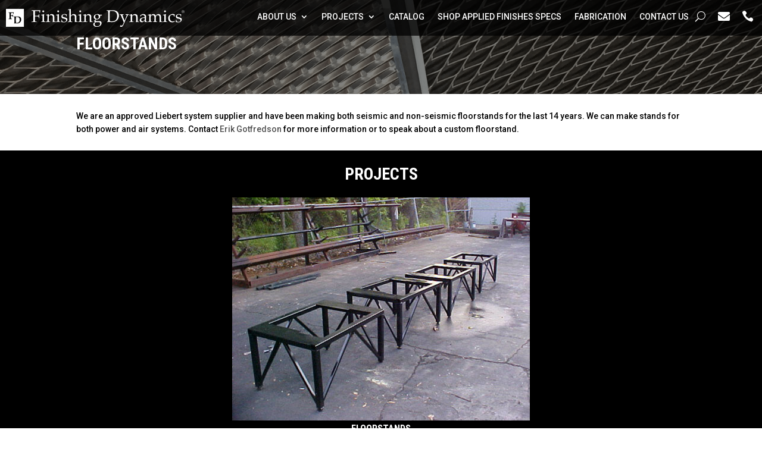

--- FILE ---
content_type: text/css
request_url: https://finishingdynamics.com/wp-content/themes/ChildThemeDivi/style.css?ver=4.27.4
body_size: -219
content:
/*

Theme Name:Child Theme for Divi

Theme URI: http://wordpress-style.net

Description: Child Theme For Divi

Author: Eduard Ungureanu

Author URI: http://wordpress-style.net

Template: Divi

Version: 1.0

*/



/* Start your custom CSS bellow this comment

============================================ */


--- FILE ---
content_type: image/svg+xml
request_url: https://finishingdynamics.com/wp-content/uploads/2019/04/logo-finishing-dynamics_1.svg
body_size: 5769
content:
<?xml version="1.0" encoding="UTF-8"?> <svg xmlns="http://www.w3.org/2000/svg" width="410.42" height="41.3" viewBox="0 0 410.42 41.3"><title>logo-finishing-dynamics_1</title><path d="M59.3,4.49V3.27c1.93.08,3.58.11,4.93.11,1,0,2.67,0,5.14-.07s4.15-.08,5-.08,1.79,0,2.56,0,1.47.05,2.09.11a26.57,26.57,0,0,0-.61,5.79H77.21a23.14,23.14,0,0,0-.47-3.56,11.8,11.8,0,0,0-2.46-.5,30.7,30.7,0,0,0-3.4-.17,36.84,36.84,0,0,0-4,.23c-.08.69-.13,1.34-.16,1.93q0,.53-.09,4.38v4.25c1.43,0,2.69.06,3.79.06a24.76,24.76,0,0,0,3.88-.25,1.09,1.09,0,0,0,.71-.32,5.23,5.23,0,0,0,.36-1.61l.15-1.19h1.21l-.14,4.36.14,4.69H75.53l-.13-1.23A14.55,14.55,0,0,0,75.09,18a1.1,1.1,0,0,0-.73-.4,29.68,29.68,0,0,0-4.93-.25c-.9,0-1.83,0-2.79.08v3.86c0,1.74,0,3.43.08,5.07A6.11,6.11,0,0,0,67,28.51a1.32,1.32,0,0,0,.72.51,13.89,13.89,0,0,0,2.75.2v1.22c-1.61-.1-3.23-.15-4.83-.15-1.44,0-3.55.05-6.31.15V29.22a13.89,13.89,0,0,0,2.75-.2,1.3,1.3,0,0,0,.69-.45A4.83,4.83,0,0,0,63,26.71c0-.26,0-2.07.08-5.43V12.43c0-1.73,0-3.43-.06-5.09a6.08,6.08,0,0,0-.27-2.15,1.3,1.3,0,0,0-.71-.49A13.61,13.61,0,0,0,59.3,4.49Z" style="fill:#fff"></path><path d="M81.1,14.72V13.63A20,20,0,0,0,87.33,12l.42.3q-.15,4.08-.15,6.24v3.48c.06,3.31.1,5.1.11,5.37a4.06,4.06,0,0,0,.21,1.4,1.16,1.16,0,0,0,.25.29,1.1,1.1,0,0,0,.46.2c.08,0,.78,0,2.12.06v1.07c-1.93-.09-3.48-.13-4.64-.13s-2.69,0-5,.13V29.37l1.81,0a1.38,1.38,0,0,0,.62-.14.88.88,0,0,0,.34-.32,3.47,3.47,0,0,0,.27-1.35c0-.17,0-2,.11-5.49V18.68a15.69,15.69,0,0,0-.19-3.38.78.78,0,0,0-.41-.43A10.61,10.61,0,0,0,81.1,14.72Zm4.66-11.2a2,2,0,0,1,1.52.63,2.07,2.07,0,0,1,.62,1.53,2.15,2.15,0,0,1-2.14,2.14,2.08,2.08,0,0,1-1.53-.63,2.05,2.05,0,0,1-.63-1.51,2.15,2.15,0,0,1,2.16-2.16Z" style="fill:#fff"></path><path d="M92.17,30.44V29.37l1.81,0a1.47,1.47,0,0,0,.63-.14.92.92,0,0,0,.33-.32,3.48,3.48,0,0,0,.27-1.36c0-.16,0-2,.11-5.49V19.76c0-1,0-2.12,0-3.29a4,4,0,0,0-.19-1.34.74.74,0,0,0-.43-.32,14.09,14.09,0,0,0-2.48-.09V13.63a20,20,0,0,0,5.62-1.39,1.49,1.49,0,0,1,.52-.19.26.26,0,0,1,.21.09.48.48,0,0,1,.07.29,1.78,1.78,0,0,1,0,.31c0,.46-.07,1.42-.11,2.9l3.56-3a8.74,8.74,0,0,1,3-.57,7.06,7.06,0,0,1,2.94.63A5.13,5.13,0,0,1,110,14.25a5.64,5.64,0,0,1,.93,2.41,47.73,47.73,0,0,1,.13,4.81v3.38a27.81,27.81,0,0,0,.13,3.39,1.71,1.71,0,0,0,.3.8,1,1,0,0,0,.62.27l2.05.06v1.07c-1.25-.09-2.29-.13-3.12-.13s-1.9,0-3.56.13c.18-3.15.27-5.13.27-6V21.26a20.08,20.08,0,0,0-.23-3.93,3.45,3.45,0,0,0-1.47-2.07,4.86,4.86,0,0,0-2.78-.78,5.13,5.13,0,0,0-2.63.68A4.32,4.32,0,0,0,99,16.73a6.38,6.38,0,0,0-.51,3V22c.08,3.32.11,5.11.11,5.38a4.56,4.56,0,0,0,.23,1.4.8.8,0,0,0,.23.29,1.08,1.08,0,0,0,.48.2q.12,0,2.1.06v1.07c-1.55-.09-3-.13-4.21-.13C96.33,30.31,94.59,30.35,92.17,30.44Z" style="fill:#fff"></path><path d="M115.29,14.72V13.63a20,20,0,0,0,6.23-1.6l.42.3q-.15,4.08-.15,6.24v3.48c.06,3.31.1,5.1.11,5.37a4.32,4.32,0,0,0,.21,1.4,1.16,1.16,0,0,0,.25.29,1.1,1.1,0,0,0,.46.2c.08,0,.79,0,2.12.06v1.07c-1.93-.09-3.48-.13-4.64-.13s-2.69,0-5,.13V29.37l1.81,0a1.47,1.47,0,0,0,.63-.14.92.92,0,0,0,.33-.32,3.47,3.47,0,0,0,.27-1.35c0-.17,0-2,.11-5.49V18.68a15.69,15.69,0,0,0-.19-3.38.78.78,0,0,0-.41-.43A10.61,10.61,0,0,0,115.29,14.72ZM120,3.52a2,2,0,0,1,1.52.63,2.07,2.07,0,0,1,.62,1.53A2.15,2.15,0,0,1,120,7.82a2.08,2.08,0,0,1-1.53-.63,2.05,2.05,0,0,1-.63-1.51A2.15,2.15,0,0,1,120,3.52Z" style="fill:#fff"></path><path d="M127.6,24.67h1.15a14.88,14.88,0,0,0,.11,1.76,7,7,0,0,0,.33,1.27,2.61,2.61,0,0,0,.71,1.05,3.49,3.49,0,0,0,1,.67,4.29,4.29,0,0,0,1.15.32,15.15,15.15,0,0,0,1.76.07,4.87,4.87,0,0,0,3.21-1A3.48,3.48,0,0,0,138.31,26a2.53,2.53,0,0,0-.39-1.41,2.61,2.61,0,0,0-1.13-1,19.59,19.59,0,0,0-3.16-.9c-1.62-.37-2.67-.64-3.14-.8a5.25,5.25,0,0,1-1.7-1,4.06,4.06,0,0,1-1-1.45,4.85,4.85,0,0,1-.37-1.91,5.17,5.17,0,0,1,.79-2.79,5.67,5.67,0,0,1,2.5-2.06,8.64,8.64,0,0,1,3.71-.8,14,14,0,0,1,2.79.34,10.72,10.72,0,0,1,2.58.83c-.09,1.42-.15,2.86-.19,4.32H138.5a11,11,0,0,0-.22-1.83,3,3,0,0,0-.33-.79,2.94,2.94,0,0,0-.73-.73,5.15,5.15,0,0,0-1.33-.7,5.57,5.57,0,0,0-2-.31,3.68,3.68,0,0,0-2.7,1,3.12,3.12,0,0,0-1,2.33,2.58,2.58,0,0,0,.3,1.28,2.45,2.45,0,0,0,.79.87,5.18,5.18,0,0,0,1.4.6l3.17.79a20.31,20.31,0,0,1,3.32,1.05,3.4,3.4,0,0,1,1.47,1.37,4.36,4.36,0,0,1,.55,2.23A5.88,5.88,0,0,1,139,29,8.22,8.22,0,0,1,133.32,31a25.93,25.93,0,0,1-4.38-.5,6.47,6.47,0,0,1-1.62-.4.2.2,0,0,1-.08-.19,1.47,1.47,0,0,1,0-.33,13.12,13.12,0,0,0,.23-1.6C127.54,27.42,127.58,26.33,127.6,24.67Z" style="fill:#fff"></path><path d="M142.67,30.44V29.37l1.8,0a1.48,1.48,0,0,0,.64-.14.85.85,0,0,0,.33-.32,3.2,3.2,0,0,0,.25-1.35c0-.17.06-2,.14-5.5V12.15q0-3.2-.12-6.6A12.33,12.33,0,0,0,145.5,3a.52.52,0,0,0-.31-.27,12.11,12.11,0,0,0-2.63-.14V1.46a22.07,22.07,0,0,0,6-1.34,1,1,0,0,1,.38-.12.26.26,0,0,1,.21.09.33.33,0,0,1,.08.24,2.31,2.31,0,0,1,0,.38l0,.63c-.06,2.28-.1,4.22-.11,5.83l0,3v5.59c.18-.14.68-.58,1.51-1.3l1.47-1.3a2.81,2.81,0,0,1,.58-.46,4.75,4.75,0,0,1,1.09-.38A7.3,7.3,0,0,1,155.6,12a7.08,7.08,0,0,1,3.33.83,4.76,4.76,0,0,1,2.19,2.1,8.81,8.81,0,0,1,.61,3.73v3.37l.06,2.64c0,1.65.06,2.57.06,2.78a3.91,3.91,0,0,0,.23,1.34.72.72,0,0,0,.23.31.85.85,0,0,0,.46.18c.07,0,.74,0,2,.06v1.07q-2.19-.09-3.18-.09c-.56,0-1.71,0-3.46.09.18-1.88.27-3.72.27-5.5V20.19a10.93,10.93,0,0,0-.33-3.19,3.69,3.69,0,0,0-1.33-1.75,4.19,4.19,0,0,0-2.66-.77,5.49,5.49,0,0,0-1.88.3,4.94,4.94,0,0,0-1.51.92A6.78,6.78,0,0,0,149.52,17a2,2,0,0,0-.31.84,15.65,15.65,0,0,0-.08,2v2.24c.07,3.31.1,5.09.12,5.36a4,4,0,0,0,.23,1.4.72.72,0,0,0,.23.31.85.85,0,0,0,.46.18c.09,0,.79,0,2.12.06v1.07c-2.27-.09-3.84-.13-4.71-.13S145.19,30.35,142.67,30.44Z" style="fill:#fff"></path><path d="M166.08,14.72V13.63a20,20,0,0,0,6.23-1.6l.42.3q-.15,4.08-.15,6.24v3.48c.06,3.31.1,5.1.11,5.37a3.83,3.83,0,0,0,.21,1.4,1.16,1.16,0,0,0,.25.29,1.1,1.1,0,0,0,.46.2c.08,0,.78,0,2.12.06v1.07c-1.94-.09-3.48-.13-4.64-.13s-2.69,0-5,.13V29.37l1.81,0a1.38,1.38,0,0,0,.62-.14.88.88,0,0,0,.34-.32,3.47,3.47,0,0,0,.27-1.35c0-.17,0-2,.11-5.49V18.68A15.69,15.69,0,0,0,169,15.3a.78.78,0,0,0-.41-.43A10.61,10.61,0,0,0,166.08,14.72Zm4.66-11.2a2,2,0,0,1,1.52.63,2.07,2.07,0,0,1,.62,1.53,2.15,2.15,0,0,1-2.14,2.14,2.08,2.08,0,0,1-1.53-.63,2.05,2.05,0,0,1-.63-1.51,2.15,2.15,0,0,1,2.16-2.16Z" style="fill:#fff"></path><path d="M177.15,30.44V29.37l1.82,0a1.46,1.46,0,0,0,.62-.14.92.92,0,0,0,.33-.32,3.48,3.48,0,0,0,.27-1.36c0-.16,0-2,.11-5.49V19.76c0-1,0-2.12-.05-3.29a4,4,0,0,0-.19-1.34.74.74,0,0,0-.43-.32,14.09,14.09,0,0,0-2.48-.09V13.63a19.85,19.85,0,0,0,5.62-1.39,1.49,1.49,0,0,1,.52-.19.26.26,0,0,1,.21.09.48.48,0,0,1,.07.29,1.78,1.78,0,0,1,0,.31c0,.46-.07,1.42-.11,2.9l3.56-3a8.74,8.74,0,0,1,3-.57,7.06,7.06,0,0,1,2.94.63A5.13,5.13,0,0,1,195,14.25a5.64,5.64,0,0,1,.93,2.41,47.73,47.73,0,0,1,.13,4.81v3.38a30.11,30.11,0,0,0,.13,3.39,1.71,1.71,0,0,0,.3.8,1,1,0,0,0,.62.27l2,.06v1.07c-1.25-.09-2.29-.13-3.12-.13s-1.9,0-3.56.13c.18-3.15.27-5.13.27-6V21.26a20.08,20.08,0,0,0-.23-3.93,3.45,3.45,0,0,0-1.47-2.07,4.86,4.86,0,0,0-2.78-.78,5.16,5.16,0,0,0-2.63.68A4.32,4.32,0,0,0,184,16.73a6.38,6.38,0,0,0-.51,3V22c.08,3.32.11,5.11.11,5.38a4.56,4.56,0,0,0,.23,1.4.8.8,0,0,0,.23.29,1.08,1.08,0,0,0,.48.2c.08,0,.78,0,2.11.06v1.07c-1.56-.09-3-.13-4.22-.13C181.31,30.31,179.57,30.35,177.15,30.44Z" style="fill:#fff"></path><path d="M220.59,13.52l.16.36c-.5.76-.82,1.27-1,1.55h-3.55a5.62,5.62,0,0,1-.32,5,6.75,6.75,0,0,1-2.21,2.38,8.56,8.56,0,0,1-3.1,1.32,12.8,12.8,0,0,1-2.88.2,8.22,8.22,0,0,0-1.57,1.49,1.41,1.41,0,0,0-.21.74,1.32,1.32,0,0,0,.27.82,1.5,1.5,0,0,0,.86.48,13.23,13.23,0,0,0,3.06.23l4.13-.07a7.39,7.39,0,0,1,3.27.56,3.56,3.56,0,0,1,1.66,1.72,6.09,6.09,0,0,1,.54,2.61,7.51,7.51,0,0,1-1.3,4,8.63,8.63,0,0,1-3.83,3.21,13.36,13.36,0,0,1-5.7,1.18,11,11,0,0,1-4.49-.83,6.1,6.1,0,0,1-2.75-2.19,5.27,5.27,0,0,1-.89-2.89,4.8,4.8,0,0,1,.26-1.58,6.15,6.15,0,0,1,.87-1.58,17.6,17.6,0,0,0,3.35-1.87,5.57,5.57,0,0,1-2-1,1.32,1.32,0,0,1-.45-.91,9.63,9.63,0,0,1,.58-2.07q.93-.78,2.94-2.22A8.91,8.91,0,0,1,203.62,23a4.13,4.13,0,0,1-1.44-1.74,5.68,5.68,0,0,1-.52-2.42,6.25,6.25,0,0,1,1-3.49,7,7,0,0,1,3.34-2.5,11.64,11.64,0,0,1,4.36-1,7.3,7.3,0,0,1,2.48.42,8.05,8.05,0,0,1,2.23,1.27C217.46,13.58,219.31,13.56,220.59,13.52Zm-10,17.13c-1.9,0-3.1,0-3.58.08a2.11,2.11,0,0,0-.82.38c-1,.72-1.55,1.11-1.61,1.19a2.36,2.36,0,0,0-.42.79,6,6,0,0,0-.4,2.16,4.37,4.37,0,0,0,1.56,3.4A6.2,6.2,0,0,0,209.58,40a8.4,8.4,0,0,0,3.7-.81A5.79,5.79,0,0,0,215.8,37a5.42,5.42,0,0,0,.85-2.83,4.66,4.66,0,0,0-.37-1.86,3,3,0,0,0-.76-1,3.49,3.49,0,0,0-1.24-.59C214,30.69,212.73,30.67,210.56,30.65ZM205,17.82a7,7,0,0,0,.51,2.64A3.84,3.84,0,0,0,209.2,23,4.36,4.36,0,0,0,212.1,22a4.19,4.19,0,0,0,1.27-3.41,5.54,5.54,0,0,0-1.27-3.84,4.14,4.14,0,0,0-6-.24A4.61,4.61,0,0,0,205,17.82Z" style="fill:#fff"></path><path d="M232.7,30.44v-.91c.74-.42,1.36-.81,1.85-1.15.08-.87.14-2.07.2-3.62.09-2.62.13-4.45.13-5.47v-7.8c0-1.25,0-2.71-.12-4.4a7,7,0,0,0-.26-2,.88.88,0,0,0-.4-.36,8.52,8.52,0,0,0-2.62-.29V3.27c1.86.08,3.5.11,4.93.11,1.1,0,2.59,0,4.48-.07s3.37-.08,4.41-.08a19.76,19.76,0,0,1,7.54,1.2,11.13,11.13,0,0,1,4.83,4,11.59,11.59,0,0,1,2,6.87,15.76,15.76,0,0,1-.93,5.45,14.77,14.77,0,0,1-2.55,4.44,14.12,14.12,0,0,1-3.44,3,15.6,15.6,0,0,1-3.85,1.67,21.33,21.33,0,0,1-5.54.56c-.78,0-1.83,0-3.15-.07-1.74-.05-2.87-.08-3.41-.08C236,30.29,234.65,30.34,232.7,30.44Zm5.93-2.08a26.23,26.23,0,0,0,4.43.36,19.32,19.32,0,0,0,4.26-.42,11.07,11.07,0,0,0,3.15-1.18A9.71,9.71,0,0,0,253,24.86,10.5,10.5,0,0,0,254.89,21a17.44,17.44,0,0,0,.66-4.8,13.58,13.58,0,0,0-1.27-6.12,8.83,8.83,0,0,0-3.83-3.91,15.27,15.27,0,0,0-7-1.35,32.55,32.55,0,0,0-4.78.36c0,.63-.07,1.74-.1,3.33l-.07,2.77V19l0,5.93C238.53,25.78,238.56,26.94,238.63,28.36Z" style="fill:#fff"></path><path d="M262.15,40.67l1-2.94h.46c.25.2.45.37.62.49a2.07,2.07,0,0,0,.56.27,2.79,2.79,0,0,0,.87.1,2.83,2.83,0,0,0,1.16-.26,3.23,3.23,0,0,0,1-.81A9.45,9.45,0,0,0,269,35.61a42.76,42.76,0,0,0,1.82-4.17c-.41-1.14-.9-2.43-1.47-3.86l-3-7.53q-1.37-3.36-2.22-5.15a2.19,2.19,0,0,0-.74-1,5,5,0,0,0-1.75-.39V12.47c1.58.09,3.15.13,4.69.13s3,0,4.34-.13v1.09a13.19,13.19,0,0,0-2.26.25.68.68,0,0,0-.49.69,5,5,0,0,0,.32,1.26c.5,1.57,1,2.9,1.42,4l1.2,3q1.1,2.67,1.84,4.34l1-2.26c.4-.89,1.09-2.59,2.09-5.09s1.57-4,1.74-4.62a2.35,2.35,0,0,0,.07-.54.63.63,0,0,0-.3-.56,7.67,7.67,0,0,0-2.3-.4V12.47c1.48.09,2.79.13,3.92.13s2.28,0,3.4-.13l-.19,1.16a2.85,2.85,0,0,0-1.51.42A8.85,8.85,0,0,0,279,16.62q-1.08,2.19-4,8.61l-4.42,10.32a19.69,19.69,0,0,1-1.85,3.58,5.27,5.27,0,0,1-1.88,1.62,5.16,5.16,0,0,1-2.39.55,3.93,3.93,0,0,1-1.13-.14A5.28,5.28,0,0,1,262.15,40.67Z" style="fill:#fff"></path><path d="M283.6,30.44V29.37l1.82,0a1.38,1.38,0,0,0,.62-.14.88.88,0,0,0,.34-.32,3.34,3.34,0,0,0,.26-1.36q0-.24.12-5.49V19.76c0-1,0-2.12-.06-3.29a4.45,4.45,0,0,0-.18-1.34.77.77,0,0,0-.43-.32,14.17,14.17,0,0,0-2.49-.09V13.63a19.94,19.94,0,0,0,5.63-1.39,1.4,1.4,0,0,1,.51-.19.26.26,0,0,1,.21.09.48.48,0,0,1,.08.29c0,.09,0,.19,0,.31,0,.46-.08,1.42-.11,2.9l3.56-3a8.65,8.65,0,0,1,3-.57,7.06,7.06,0,0,1,2.94.63,5.09,5.09,0,0,1,2.08,1.59,5.39,5.39,0,0,1,.93,2.41,46.38,46.38,0,0,1,.14,4.81v3.38a27.81,27.81,0,0,0,.13,3.39,1.51,1.51,0,0,0,.3.8,1,1,0,0,0,.62.27l2,.06v1.07c-1.25-.09-2.28-.13-3.11-.13s-1.9,0-3.56.13c.18-3.15.27-5.13.27-6V21.26a21,21,0,0,0-.23-3.93,3.47,3.47,0,0,0-1.48-2.07,4.81,4.81,0,0,0-2.78-.78,5.12,5.12,0,0,0-2.62.68,4.35,4.35,0,0,0-1.7,1.57,6.41,6.41,0,0,0-.5,3V22c.07,3.32.11,5.11.11,5.38a4.27,4.27,0,0,0,.23,1.4.8.8,0,0,0,.23.29,1.08,1.08,0,0,0,.48.2q.1,0,2.1.06v1.07c-1.55-.09-3-.13-4.22-.13C287.77,30.31,286,30.35,283.6,30.44Z" style="fill:#fff"></path><path d="M310,17.34l-1-.26c0-.3,0-.7,0-1.21s0-1,0-1.28a20.11,20.11,0,0,1,4-2.14,8.15,8.15,0,0,1,2.65-.4,7.53,7.53,0,0,1,3.68.82,5.13,5.13,0,0,1,2.21,2.35,7,7,0,0,1,.5,2.93l-.08,3.5v5.7a4.09,4.09,0,0,0,.16,1.32.79.79,0,0,0,.36.42,2.36,2.36,0,0,0,.8.15l1.25.11v1.09c-1.05-.09-2-.13-2.76-.13s-1.78,0-3.06.13l.1-3.36q-3.9,2.94-4.63,3.32a4.11,4.11,0,0,1-1.83.37,5,5,0,0,1-3.61-1.23,4.35,4.35,0,0,1-1.29-3.28,6.23,6.23,0,0,1,.45-2.41A5.24,5.24,0,0,1,309,22.12a4.46,4.46,0,0,1,1.28-.95,20.45,20.45,0,0,1,3.61-1.11,43.83,43.83,0,0,1,4.94-.88,6.85,6.85,0,0,0-.44-2.83,3.69,3.69,0,0,0-1.55-1.66,5,5,0,0,0-2.66-.65,6,6,0,0,0-2,.3,3.25,3.25,0,0,0-1,.52l-.34.69C310.43,16.31,310.18,16.91,310,17.34Zm8.78,3a38.92,38.92,0,0,0-4.25.93,8.14,8.14,0,0,0-2.48,1.07,2.71,2.71,0,0,0-.77,1,4.53,4.53,0,0,0-.49,2.12,3,3,0,0,0,.78,2.21,2.92,2.92,0,0,0,2.18.8,5,5,0,0,0,2.53-.74,10,10,0,0,0,2.5-2.21Z" style="fill:#fff"></path><path d="M326.25,30.44V29.37l1.81,0a1.38,1.38,0,0,0,.62-.14.88.88,0,0,0,.34-.32,3.47,3.47,0,0,0,.27-1.35c0-.17,0-2,.11-5.5V19.76c0-1,0-2.12-.06-3.29a3.89,3.89,0,0,0-.18-1.34.74.74,0,0,0-.43-.32,13.55,13.55,0,0,0-2.48-.08V13.64a20.24,20.24,0,0,0,5.62-1.4,1.49,1.49,0,0,1,.52-.19.27.27,0,0,1,.21.09.48.48,0,0,1,.07.29,1.78,1.78,0,0,1,0,.31c0,.61-.09,1.52-.11,2.73l2.51-2.29a5,5,0,0,1,.59-.48,5.14,5.14,0,0,1,1.27-.46,6.87,6.87,0,0,1,1.72-.21,6,6,0,0,1,3.27.9,5.71,5.71,0,0,1,2.21,2.65l2.1-1.95a6.91,6.91,0,0,1,1-.8,5.9,5.9,0,0,1,1.41-.53,6.76,6.76,0,0,1,1.82-.25,5.68,5.68,0,0,1,3.65,1.16A5.17,5.17,0,0,1,356,15.84a20,20,0,0,1,.27,4.21v2l.06,2.66c0,1.55.06,2.45.06,2.72a4,4,0,0,0,.23,1.4.8.8,0,0,0,.23.29,1.21,1.21,0,0,0,.47.2c.08,0,.78,0,2.11.06v1.07c-1.61-.07-2.71-.11-3.29-.11s-1.69,0-3.39.11l.17-5.27.06-2.07V21.46a19.85,19.85,0,0,0-.32-4.39,3.41,3.41,0,0,0-1.37-1.91,4.16,4.16,0,0,0-2.42-.72,4.77,4.77,0,0,0-2.87.92A3.27,3.27,0,0,0,344.7,17a14.86,14.86,0,0,0-.31,3.74V22l.06,2.66c0,1.55.05,2.45.06,2.72a4,4,0,0,0,.23,1.4.8.8,0,0,0,.23.29,1,1,0,0,0,.46.2c.09,0,.79,0,2.12.06v1.07c-1.88-.1-3.38-.15-4.51-.15q-1.38,0-5,.15V29.37l1.81,0a1.45,1.45,0,0,0,.64-.14.88.88,0,0,0,.34-.32,3.38,3.38,0,0,0,.25-1.36c0-.16.05-2,.11-5.49V20.55a12.51,12.51,0,0,0-.38-3.61,3.62,3.62,0,0,0-1.34-1.82,3.84,3.84,0,0,0-2.3-.68,5,5,0,0,0-2.18.49,4.23,4.23,0,0,0-1.58,1.21,3.33,3.33,0,0,0-.67,1.55,22.24,22.24,0,0,0-.19,3.18V22c.07,3.32.11,5.11.11,5.38a4.27,4.27,0,0,0,.23,1.4.8.8,0,0,0,.23.29,1.08,1.08,0,0,0,.48.2q.12,0,2.1.06v1.07c-1.76-.1-3.25-.15-4.48-.15S328.46,30.34,326.25,30.44Z" style="fill:#fff"></path><path d="M360.88,14.72V13.63a20,20,0,0,0,6.23-1.6l.42.3q-.15,4.08-.15,6.24v3.48c.06,3.31.1,5.1.11,5.37a4,4,0,0,0,.22,1.4,1,1,0,0,0,.24.29,1.16,1.16,0,0,0,.46.2q.12,0,2.13.06v1.07c-1.94-.09-3.49-.13-4.65-.13s-2.69,0-5,.13V29.37l1.81,0a1.47,1.47,0,0,0,.63-.14.92.92,0,0,0,.33-.32,3.47,3.47,0,0,0,.27-1.35c0-.17,0-2,.11-5.49V18.68a15.69,15.69,0,0,0-.19-3.38.75.75,0,0,0-.41-.43A10.61,10.61,0,0,0,360.88,14.72Zm4.66-11.2a2,2,0,0,1,1.52.63,2.08,2.08,0,0,1,.63,1.53,2,2,0,0,1-.64,1.51,2.05,2.05,0,0,1-1.51.63A2.08,2.08,0,0,1,364,7.19a2.05,2.05,0,0,1-.63-1.51,2.15,2.15,0,0,1,2.16-2.16Z" style="fill:#fff"></path><path d="M388,28.24l-.76,1.29a11.69,11.69,0,0,1-2.61,1,11.87,11.87,0,0,1-2.92.32,8.55,8.55,0,0,1-6.4-2.42,9.07,9.07,0,0,1-2.38-6.64,10.89,10.89,0,0,1,.64-3.89,7,7,0,0,1,1.58-2.55,11.79,11.79,0,0,1,2.4-1.64A25.16,25.16,0,0,1,380,12.45a7.91,7.91,0,0,1,3.12-.56,12.17,12.17,0,0,1,3.09.37A6.56,6.56,0,0,1,388,13c-.15,1-.26,1.73-.32,2.23s-.15,1.42-.25,2.74h-1.09a18,18,0,0,0-.23-2.31,1.12,1.12,0,0,0-.34-.52,6.64,6.64,0,0,0-1.77-.92,6.93,6.93,0,0,0-2.37-.39,5.6,5.6,0,0,0-2.78.65A4.36,4.36,0,0,0,377,16.6a8.48,8.48,0,0,0-.65,3.56,11.66,11.66,0,0,0,.91,4.7,6.55,6.55,0,0,0,2.5,3.07,6.66,6.66,0,0,0,3.53,1,8,8,0,0,0,1.9-.23,15.63,15.63,0,0,0,2.38-.91Z" style="fill:#fff"></path><path d="M390.58,24.67h1.14a14.54,14.54,0,0,0,.12,1.76,6.22,6.22,0,0,0,.32,1.27,2.72,2.72,0,0,0,.71,1.05,3.77,3.77,0,0,0,1,.67,4.39,4.39,0,0,0,1.15.32,15.47,15.47,0,0,0,1.77.07,4.84,4.84,0,0,0,3.2-1A3.45,3.45,0,0,0,401.28,26a2.53,2.53,0,0,0-.39-1.41,2.61,2.61,0,0,0-1.13-1,19.26,19.26,0,0,0-3.16-.9c-1.62-.37-2.67-.64-3.14-.8a5.36,5.36,0,0,1-1.7-1,4,4,0,0,1-1-1.45,4.86,4.86,0,0,1-.38-1.91,5.18,5.18,0,0,1,.8-2.79,5.7,5.7,0,0,1,2.49-2.06,8.67,8.67,0,0,1,3.71-.8,13.87,13.87,0,0,1,2.79.34,11,11,0,0,1,2.59.83c-.09,1.42-.16,2.86-.19,4.32h-1.09a10.65,10.65,0,0,0-.23-1.83,3,3,0,0,0-.33-.79,2.77,2.77,0,0,0-.73-.73,5.07,5.07,0,0,0-1.32-.7,5.6,5.6,0,0,0-2-.31,3.7,3.7,0,0,0-2.71,1,3.15,3.15,0,0,0-1,2.33,2.69,2.69,0,0,0,.29,1.28,2.48,2.48,0,0,0,.8.87,5,5,0,0,0,1.39.6l3.18.79a21,21,0,0,1,3.32,1.05,3.43,3.43,0,0,1,1.46,1.37,4.26,4.26,0,0,1,.55,2.23A5.88,5.88,0,0,1,402,29,8.2,8.2,0,0,1,396.29,31a26.14,26.14,0,0,1-4.38-.5,6.8,6.8,0,0,1-1.62-.4.23.23,0,0,1-.08-.19,1.47,1.47,0,0,1,0-.33,11.42,11.42,0,0,0,.23-1.6C390.52,27.42,390.55,26.33,390.58,24.67Z" style="fill:#fff"></path><rect width="41.27" height="41.27" style="fill:#fff"></rect><path d="M16.49,18.26h-.91a5.44,5.44,0,0,0-.19-1.71.61.61,0,0,0-.41-.22,16.8,16.8,0,0,0-2.66-.15h-.91v1.26q0,2.7.06,3.78a4.56,4.56,0,0,0,.18,1.26.51.51,0,0,0,.28.2,14,14,0,0,0,1.79.19v.9L9.27,23.7c-.65,0-1.66,0-3.06.08v-.94a7.1,7.1,0,0,0,1.51-.11.3.3,0,0,0,.17-.12A1.42,1.42,0,0,0,8.05,22c0-.18,0-.72.09-1.64s.06-1.58.06-2V13.7c0-.11,0-1.17-.1-3.18A5.77,5.77,0,0,0,8,9.28a.36.36,0,0,0-.11-.19A.81.81,0,0,0,7.55,9c-.17,0-.61-.08-1.34-.12v-1l4,.07,5.46-.09A21.13,21.13,0,0,1,17.87,8l.1.16c-.08.44-.15,1-.21,1.65s-.1,1.25-.1,1.75h-.93q0-.27-.06-1.23a2.74,2.74,0,0,0-.07-.6.22.22,0,0,0-.1-.11,3.1,3.1,0,0,0-.95-.27,9.88,9.88,0,0,0-1.74-.13l-1.07,0-1.2.06c-.09.76-.13,2.12-.13,4.1V15c1,0,1.63,0,2,0a7.63,7.63,0,0,0,1.86-.13.34.34,0,0,0,.21-.26,5.35,5.35,0,0,0,.13-1.3h1C16.51,14.62,16.49,16.26,16.49,18.26Z"></path><path d="M18.33,33.39v-.54l.32-.18a8.28,8.28,0,0,0,.79-.5c.09-1,.13-2.66.13-4.94V25.37c0-1,0-2.47-.06-4.4a11.17,11.17,0,0,0-.15-2,.35.35,0,0,0-.09-.16.56.56,0,0,0-.28-.13c-.13,0-.61-.1-1.43-.21v-.92l4.12.07c.48,0,1.4,0,2.74-.06l2.32,0a17.18,17.18,0,0,1,3.22.24,6.76,6.76,0,0,1,2.11.79,5.89,5.89,0,0,1,1.51,1.27,5.42,5.42,0,0,1,.94,1.59,8.85,8.85,0,0,1,.53,3.14,9.07,9.07,0,0,1-.79,3.87,8.13,8.13,0,0,1-2.19,2.85,8.9,8.9,0,0,1-3,1.65,13.2,13.2,0,0,1-3.92.5l-3.37-.06ZM22.87,32a13.15,13.15,0,0,0,2,.16,10.31,10.31,0,0,0,2.68-.32,4.87,4.87,0,0,0,1.51-.69,5.1,5.1,0,0,0,1.25-1.34,7.28,7.28,0,0,0,.92-2.11,10.18,10.18,0,0,0,.33-2.65,9.42,9.42,0,0,0-.33-2.5,5.61,5.61,0,0,0-1.08-2.12,4.38,4.38,0,0,0-1.89-1.32,11.23,11.23,0,0,0-3.48-.4,13.8,13.8,0,0,0-1.93.14c-.07,1.08-.11,3.1-.11,6.08v2.61C22.76,29.8,22.8,31.29,22.87,32Z"></path><path d="M403.89,6.49a3.19,3.19,0,0,1,.27-1.3,3.43,3.43,0,0,1,.67-1,3.37,3.37,0,0,1,.86-.61,3.17,3.17,0,0,1,1.46-.35,3,3,0,0,1,1,.17,3.24,3.24,0,0,1,.89.45,3.51,3.51,0,0,1,.7.69,3.43,3.43,0,0,1,.48.91,3.38,3.38,0,0,1,.17,1,3,3,0,0,1-.28,1.31,3.33,3.33,0,0,1-.68,1,3.29,3.29,0,0,1-.9.64,3.24,3.24,0,0,1-1.41.32,3.33,3.33,0,0,1-1.63-.44,3,3,0,0,1-1.21-1.22A3.36,3.36,0,0,1,403.89,6.49Zm.4,0a3,3,0,0,0,.37,1.44A2.59,2.59,0,0,0,405.72,9a2.89,2.89,0,0,0,1.43.4,2.79,2.79,0,0,0,1.24-.29,3,3,0,0,0,.79-.57,2.78,2.78,0,0,0,.6-.89A2.86,2.86,0,0,0,410,6.49a3,3,0,0,0-.15-.93,2.83,2.83,0,0,0-.42-.81,3.26,3.26,0,0,0-.61-.62,2.9,2.9,0,0,0-.78-.41,2.76,2.76,0,0,0-.91-.15,2.88,2.88,0,0,0-1.43.39,2.61,2.61,0,0,0-1.06,1.1A3,3,0,0,0,404.29,6.49Zm1.32,1.66V8a1.46,1.46,0,0,0,.33,0,.12.12,0,0,0,.07-.07.78.78,0,0,0,0-.28V5.12a.81.81,0,0,0,0-.29.14.14,0,0,0-.1-.08h-.3V4.59h1.51a2.24,2.24,0,0,1,.83.12.75.75,0,0,1,.41.32.89.89,0,0,1,.12.45.85.85,0,0,1-.24.6,1.35,1.35,0,0,1-.76.34,1,1,0,0,1,.25.11.91.91,0,0,1,.24.27,3.42,3.42,0,0,1,.28.53,4.47,4.47,0,0,0,.24.49.57.57,0,0,0,.17.15.56.56,0,0,0,.2,0v.13h-.4a.86.86,0,0,1-.36-.05.41.41,0,0,1-.2-.17,6.05,6.05,0,0,1-.36-.79,2.13,2.13,0,0,0-.21-.43.5.5,0,0,0-.19-.15.85.85,0,0,0-.32,0h-.2V7.64a.78.78,0,0,0,0,.28.14.14,0,0,0,.1.08L407,8v.13Zm1-1.82h.2a1.26,1.26,0,0,0,.82-.21.71.71,0,0,0,.24-.58.77.77,0,0,0-.2-.57.94.94,0,0,0-.68-.2h-.15a.42.42,0,0,0-.16,0,.22.22,0,0,0-.05.08.92.92,0,0,0,0,.23Z" style="fill:#fff"></path></svg> 